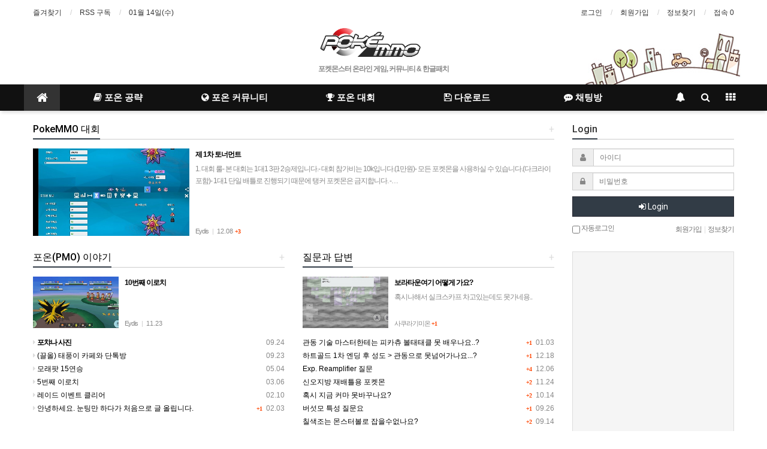

--- FILE ---
content_type: text/html; charset=utf-8
request_url: http://pokemmo.kr/bbs/board.php?bo_table=event
body_size: 1248
content:
<!doctype html>
<html lang="">
<head>
<meta charset="utf-8">
<meta http-equiv="imagetoolbar" content="no">
<meta http-equiv="X-UA-Compatible" content="IE=Edge">
<meta name="title" content="오류안내 페이지 > Pokemmo - 포켓몬스터 온라인 게임" />
<meta name="publisher" content="Pokemmo - 포켓몬스터 온라인 게임" />
<meta name="author" content="Pokemmo - 포켓몬스터 온라인 게임" />
<meta name="robots" content="index,follow" />
<meta name="keywords" content="Pokemmo - 포켓몬스터 온라인 게임" />
<meta name="description" content="오류안내 페이지 > Pokemmo - 포켓몬스터 온라인 게임" />
<meta name="twitter:card" content="summary_large_image" />
<meta property="og:title" content="오류안내 페이지 > Pokemmo - 포켓몬스터 온라인 게임" />
<meta property="og:site_name" content="Pokemmo - 포켓몬스터 온라인 게임" />
<meta property="og:author" content="Pokemmo - 포켓몬스터 온라인 게임" />
<meta property="og:type" content="" />
<meta property="og:description" content="오류안내 페이지 > Pokemmo - 포켓몬스터 온라인 게임" />
<meta property="og:url" content="http://pokemmo.kr/bbs/board.php?bo_table=event" />
<link rel="canonical" href="http://pokemmo.kr/bbs/board.php?bo_table=event" /><title>오류안내 페이지 > Pokemmo - 포켓몬스터 온라인 게임</title>
<link rel="stylesheet" href="http://pokemmo.kr/css/default.css?ver=161101">
<link rel="stylesheet" href="http://pokemmo.kr/css/apms.css?ver=161101">
<link rel="stylesheet" href="http://pokemmo.kr/css/font-awesome/css/font-awesome.min.css?ver=161101">
<!--[if lte IE 8]>
<script src="http://pokemmo.kr/js/html5.js"></script>
<![endif]-->
<script>
// 자바스크립트에서 사용하는 전역변수 선언
var g5_url       = "http://pokemmo.kr";
var g5_bbs_url   = "http://pokemmo.kr/bbs";
var g5_is_member = "";
var g5_is_admin  = "";
var g5_is_mobile = "";
var g5_bo_table  = "";
var g5_sca       = "";
var g5_pim       = "";
var g5_editor    = "";
var g5_responsive    = "1";
var g5_cookie_domain = "";
var g5_purl = "http://pokemmo.kr/bbs/board.php?bo_table=event";
</script>
<script src="http://pokemmo.kr/js/jquery-1.11.3.min.js"></script>
<script src="http://pokemmo.kr/js/jquery-migrate-1.2.1.min.js"></script>
<script src="http://pokemmo.kr/lang/korean/lang.js?ver=161101"></script>
<script src="http://pokemmo.kr/js/common.js?ver=161101"></script>
<script src="http://pokemmo.kr/js/wrest.js?ver=161101"></script>
<script src="http://pokemmo.kr/js/apms.js?ver=161101"></script>
</head>
<body class="responsive is-pc">

<script>
alert("존재하지 않는 게시판입니다.");
//document.location.href = "http://pokemmo.kr";
document.location.replace("http://pokemmo.kr");
</script>

<noscript>
<div id="validation_check">
    <h1>다음 항목에 오류가 있습니다.</h1>
    <p class="cbg">
        존재하지 않는 게시판입니다.    </p>
        <div class="btn_confirm">
        <a href="http://pokemmo.kr">돌아가기</a>
    </div>
    
</div>
</noscript>


<!-- 아미나빌더 1.7.11 / 그누보드 5.2.7 -->
<!-- ie6,7에서 사이드뷰가 게시판 목록에서 아래 사이드뷰에 가려지는 현상 수정 -->
<!--[if lte IE 7]>
<script>
$(function() {
    var $sv_use = $(".sv_use");
    var count = $sv_use.length;

    $sv_use.each(function() {
        $(this).css("z-index", count);
        $(this).css("position", "relative");
        count = count - 1;
    });
});
</script>
<![endif]-->

</body>
</html>


--- FILE ---
content_type: text/html; charset=utf-8
request_url: http://pokemmo.kr/
body_size: 13444
content:
<!doctype html>
<html lang="ko">
<head>
<meta charset="utf-8">
<meta http-equiv="imagetoolbar" content="no">
<meta http-equiv="X-UA-Compatible" content="IE=Edge">
<meta name="title" content="Pokemmo - 포켓몬스터 온라인 게임" />
<meta name="publisher" content="Pokemmo - 포켓몬스터 온라인 게임" />
<meta name="author" content="Pokemmo - 포켓몬스터 온라인 게임" />
<meta name="robots" content="index,follow" />
<meta name="keywords" content="Pokemmo - 포켓몬스터 온라인 게임" />
<meta name="description" content="Pokemmo - 포켓몬스터 온라인 게임" />
<meta name="twitter:card" content="summary_large_image" />
<meta property="og:title" content="Pokemmo - 포켓몬스터 온라인 게임" />
<meta property="og:site_name" content="Pokemmo - 포켓몬스터 온라인 게임" />
<meta property="og:author" content="Pokemmo - 포켓몬스터 온라인 게임" />
<meta property="og:type" content="" />
<meta property="og:description" content="Pokemmo - 포켓몬스터 온라인 게임" />
<meta property="og:url" content="http://pokemmo.kr/" />
<link rel="canonical" href="http://pokemmo.kr/" /><title>Pokemmo - 포켓몬스터 온라인 게임</title>
<link rel="stylesheet" href="http://pokemmo.kr/css/default.css?ver=161101">
<link rel="stylesheet" href="http://pokemmo.kr/css/apms.css?ver=161101">
<link rel="stylesheet" href="http://pokemmo.kr/plugin/apms/owlcarousel/owl.carousel.css?ver=161101">

<link rel="stylesheet" href="http://pokemmo.kr/thema/Basic/assets/bs3/css/bootstrap.min.css" type="text/css" class="thema-mode">
<link rel="stylesheet" href="http://pokemmo.kr/thema/Basic/colorset/Basic/colorset.css" type="text/css" class="thema-colorset">
<link rel="stylesheet" href="http://pokemmo.kr/thema/Basic/widget/basic-post-webzine/widget.css?ver=161101">
<link rel="stylesheet" href="http://pokemmo.kr/thema/Basic/widget/basic-post-mix/widget.css?ver=161101">
<link rel="stylesheet" href="http://pokemmo.kr/thema/Basic/widget/basic-post-gallery/widget.css?ver=161101">
<link rel="stylesheet" href="http://pokemmo.kr/thema/Basic/widget/basic-post-slider/widget.css?ver=161101">
<link rel="stylesheet" href="http://pokemmo.kr/thema/Basic/widget/basic-outlogin/widget.css?ver=161101">
<link rel="stylesheet" href="http://pokemmo.kr/thema/Basic/widget/basic-member/widget.css?ver=161101">
<link rel="stylesheet" href="http://pokemmo.kr/thema/Basic/widget/basic-sidebar/widget.css?ver=161101">
<link rel="stylesheet" href="http://pokemmo.kr/css/font-awesome/css/font-awesome.min.css?ver=161101">
<!--[if lte IE 8]>
<script src="http://pokemmo.kr/js/html5.js"></script>
<![endif]-->
<script>
// 자바스크립트에서 사용하는 전역변수 선언
var g5_url       = "http://pokemmo.kr";
var g5_bbs_url   = "http://pokemmo.kr/bbs";
var g5_is_member = "";
var g5_is_admin  = "";
var g5_is_mobile = "";
var g5_bo_table  = "";
var g5_sca       = "";
var g5_pim       = "";
var g5_editor    = "";
var g5_responsive    = "1";
var g5_cookie_domain = "";
var g5_purl = "http://pokemmo.kr/";
</script>
<script src="http://pokemmo.kr/js/jquery-1.11.3.min.js"></script>
<script src="http://pokemmo.kr/js/jquery-migrate-1.2.1.min.js"></script>
<script src="http://pokemmo.kr/lang/korean/lang.js?ver=161101"></script>
<script src="http://pokemmo.kr/js/common.js?ver=161101"></script>
<script src="http://pokemmo.kr/js/wrest.js?ver=161101"></script>
<script src="http://pokemmo.kr/js/apms.js?ver=161101"></script>
<script src="http://pokemmo.kr/plugin/apms/js/jquery.mobile.swipe.min.js"></script>
<script src="http://pokemmo.kr/plugin/apms/owlcarousel/owl.carousel.min.js"></script>
</head>
<body class="responsive is-pc">

<!-- 팝업레이어 시작 { -->
<div id="hd_pop">
    <h2>팝업레이어 알림</h2>

<span class="sound_only">팝업레이어 알림이 없습니다.</span></div>

<script>
$(function() {
    $(".hd_pops_reject").click(function() {
        var id = $(this).attr('class').split(' ');
        var ck_name = id[1];
        var exp_time = parseInt(id[2]);
        $("#"+id[1]).css("display", "none");
        set_cookie(ck_name, 1, exp_time, g5_cookie_domain);
    });
    $('.hd_pops_close').click(function() {
        var idb = $(this).attr('class').split(' ');
        $('#'+idb[1]).css('display','none');
    });
    $("#hd").css("z-index", 1000);
});
</script>
<!-- } 팝업레이어 끝 --><style>
		.at-container {max-width:1200px;}
	.no-responsive .wrapper, .no-responsive .at-container-wide { min-width:1200px; }
	.no-responsive .boxed.wrapper, .no-responsive .at-container { width:1200px; }
	.at-menu .nav-height { height:44px; line-height:44px !important; }
	.pc-menu, .pc-menu .nav-full-back, .pc-menu .nav-full-height { height:44px; }
	.pc-menu .nav-top.nav-float .menu-a { padding:0px 25px; }
	.pc-menu .nav-top.nav-float .sub-1div::before { left: 25px; }
	.pc-menu .subm-w { width:170px; }
	@media all and (min-width:1200px) {
		.responsive .boxed.wrapper { max-width:1200px; }
	}
</style>

<div id="thema_wrapper" class="wrapper  ko">

	<!-- LNB -->
	<aside class="at-lnb">
		<div class="at-container">
			<!-- LNB Left -->
			<div class="pull-left">
				<ul>
					<li><a href="javascript:;" id="favorite">즐겨찾기</a></li>
					<li><a href="http://pokemmo.kr/rss/rss.php" target="_blank">RSS 구독</a></li>
						
					<li><a>01월 14일(수)</a></li>
				</ul>
			</div>
			<!-- LNB Right -->
			<div class="pull-right">
				<ul>
											<li><a href="http://pokemmo.kr/bbs/login.php?url=%2F" onclick="sidebar_open('sidebar-user'); return false;">로그인</a></li>
						<li><a href="http://pokemmo.kr/bbs/register.php">회원가입</a></li>
						<li><a href="http://pokemmo.kr/bbs/password_lost.php" class="win_password_lost">정보찾기	</a></li>
															<li><a href="http://pokemmo.kr/bbs/current_connect.php">접속 0</a></li>
									</ul>
			</div>
			<div class="clearfix"></div>
		</div>
	</aside>

	<!-- PC Header -->
	<header class="pc-header">
		<div class="at-container">
			<!-- PC Logo -->
			<div class="header-logo">
				<a href="http://pokemmo.kr">
					<img src="http://pokemmo.kr/thema/Basic/colorset/Basic/pokemmo_logo.png">
				</a>
				<span class="header-desc">
					<b>포켓몬스터 온라인 게임, 커뮤니티 & 한글패치</b>
				</span>
			</div>
		</div>
	</header>

	<!-- Mobile Header -->
	<header class="m-header">
		<div class="at-container">
			<div class="header-wrap">
				<div class="header-icon">
					<a href="javascript:;" onclick="sidebar_open('sidebar-user');">
						<i class="fa fa-user"></i>
					</a>
				</div>
				<div class="header-logo en">
					<!-- Mobile Logo -->
					<a href="http://pokemmo.kr">
						<b>PokeMMO</b>
					</a>
				</div>
				<div class="header-icon">
					<a href="javascript:;" onclick="sidebar_open('sidebar-search');">
						<i class="fa fa-search"></i>
					</a>
				</div>
			</div>
			<div class="clearfix"></div>
		</div>
	</header>

	<!-- Menu -->
	<nav class="at-menu">
		<!-- PC Menu -->
		<div class="pc-menu">
			<!-- Menu Button & Right Icon Menu -->
			<div class="at-container">
				<div class="nav-right nav-rw nav-height">
					<ul>
												<li>
							<a href="javascript:;" onclick="sidebar_open('sidebar-response');" data-original-title="<nobr>알림</nobr>" data-toggle="tooltip" data-placement="top" data-html="true">
								<i class="fa fa-bell"></i>
								<span class="label bg-orangered en" style="display:none;">
									<span class="msgCount">0</span>
								</span>
							</a>
						</li>
						<li>
							<a href="javascript:;" onclick="sidebar_open('sidebar-search');" data-original-title="<nobr>검색</nobr>" data-toggle="tooltip" data-placement="top" data-html="true">
								<i class="fa fa-search"></i>
							</a>
						</li>
						<li class="menu-all-icon" data-original-title="<nobr>전체메뉴</nobr>" data-toggle="tooltip" data-placement="top" data-html="true">
							<a href="javascript:;" data-toggle="collapse" data-target="#menu-all">
								<i class="fa fa-th"></i>
							</a>
						</li>
					</ul>
					<div class="clearfix"></div>
				</div>
			</div>
			

	<div class="nav-visible">
		<div class="at-container">
			<div class="nav-top nav-both nav-slide">
				<ul class="menu-ul">
				<li class="menu-li nav-home on">
					<a class="menu-a nav-height" href="http://pokemmo.kr">
						<i class="fa fa-home"></i>
					</a>
				</li>
									<li class="menu-li off">
						<a class="menu-a nav-height" href="http://pokemmo.kr/bbs/board.php?bo_table=guide">
							<i class='fa fa-book'></i> 포온 공략													</a>
													<div class="sub-slide sub-1div">
								<ul class="sub-1dul">
								
									
									<li class="sub-1dli off">
										<a href="http://pokemmo.kr/bbs/board.php?bo_table=guide" class="sub-1da sub-icon">
											포온 공략																					</a>
																					<div class="sub-slide sub-2div">
												<ul class="sub-2dul subm-w pull-left">					
																									
													
													<li class="sub-2dli off">
														<a href="http://pokemmo.kr/bbs/board.php?bo_table=guide&sca=%EA%B4%80%EB%8F%99" class="sub-2da">
															관동																													</a>
													</li>
																									
													
													<li class="sub-2dli off">
														<a href="http://pokemmo.kr/bbs/board.php?bo_table=guide&sca=%ED%98%B8%EC%97%B0" class="sub-2da">
															호연																													</a>
													</li>
																								</ul>
																								<div class="clearfix"></div>
											</div>
																			</li>
								
									
									<li class="sub-1dli off">
										<a href="http://pokemmo.kr/bbs/board.php?bo_table=knowledge" class="sub-1da">
											포켓몬 지식																					</a>
																			</li>
																</ul>
							</div>
											</li>
									<li class="menu-li off">
						<a class="menu-a nav-height" href="http://pokemmo.kr/bbs/board.php?bo_table=forum">
							<i class='fa fa-globe'></i> 포온 커뮤니티													</a>
													<div class="sub-slide sub-1div">
								<ul class="sub-1dul">
								
									
									<li class="sub-1dli off">
										<a href="http://pokemmo.kr/bbs/board.php?bo_table=forum" class="sub-1da">
											포온 이야기방																					</a>
																			</li>
								
									
									<li class="sub-1dli off">
										<a href="http://pokemmo.kr/bbs/board.php?bo_table=qna" class="sub-1da">
											질문과 답변																					</a>
																			</li>
								
									
									<li class="sub-1dli off">
										<a href="http://pokemmo.kr/bbs/board.php?bo_table=tips" class="sub-1da">
											유용한 팁																					</a>
																			</li>
								
									
									<li class="sub-1dli off">
										<a href="http://pokemmo.kr/bbs/board.php?bo_table=mode" class="sub-1da">
											포온 모드																					</a>
																			</li>
								
									
									<li class="sub-1dli off">
										<a href="http://pokemmo.kr/bbs/board.php?bo_table=lecture" class="sub-1da">
											포켓몬 강의																					</a>
																			</li>
																</ul>
							</div>
											</li>
									<li class="menu-li off">
						<a class="menu-a nav-height" href="http://pokemmo.kr/bbs/board.php?bo_table=battle">
							<i class='fa fa-trophy'></i> 포온 대회													</a>
													<div class="sub-slide sub-1div">
								<ul class="sub-1dul">
								
									
									<li class="sub-1dli off">
										<a href="http://pokemmo.kr/bbs/board.php?bo_table=battle" class="sub-1da">
											포온 대회																					</a>
																			</li>
																</ul>
							</div>
											</li>
									<li class="menu-li off">
						<a class="menu-a nav-height" href="http://pokemmo.kr/bbs/board.php?bo_table=data&wr_id=3">
							<i class='fa fa-save'></i> 다운로드													</a>
													<div class="sub-slide sub-1div">
								<ul class="sub-1dul">
								
									
									<li class="sub-1dli off">
										<a href="http://pokemmo.kr/bbs/board.php?bo_table=data&wr_id=3" class="sub-1da">
											포온 자료실																					</a>
																			</li>
																</ul>
							</div>
											</li>
									<li class="menu-li off">
						<a class="menu-a nav-height" href="http://pokemmo.kr/uchat2.php" target="_blank">
							<i class='fa fa-commenting'></i> 채팅방													</a>
											</li>
								<!-- 우측공간 확보용 -->
				<li class="menu-li nav-rw"><a>&nbsp;</a></li>
				</ul>
			</div><!-- .nav-top -->
		</div>	<!-- .nav-container -->
	</div><!-- .nav-visible -->

			<div class="clearfix"></div>
			<div class="nav-back"></div>
		</div><!-- .pc-menu -->

		<!-- PC All Menu -->
		<div class="pc-menu-all">
			<div id="menu-all" class="collapse">
				<div class="at-container table-responsive">
					<table class="table">
					<tr>
											<td class="off">
							<a class="menu-a" href="http://pokemmo.kr/bbs/board.php?bo_table=guide">
								<i class='fa fa-book'></i> 포온 공략															</a>
															<div class="sub-1div">
									<ul class="sub-1dul">
									
										
										<li class="sub-1dli off">
											<a href="http://pokemmo.kr/bbs/board.php?bo_table=guide" class="sub-1da sub-icon">
												포온 공략																							</a>
										</li>
									
										
										<li class="sub-1dli off">
											<a href="http://pokemmo.kr/bbs/board.php?bo_table=knowledge" class="sub-1da">
												포켓몬 지식																							</a>
										</li>
																		</ul>
								</div>
													</td>
											<td class="off">
							<a class="menu-a" href="http://pokemmo.kr/bbs/board.php?bo_table=forum">
								<i class='fa fa-globe'></i> 포온 커뮤니티															</a>
															<div class="sub-1div">
									<ul class="sub-1dul">
									
										
										<li class="sub-1dli off">
											<a href="http://pokemmo.kr/bbs/board.php?bo_table=forum" class="sub-1da">
												포온 이야기방																							</a>
										</li>
									
										
										<li class="sub-1dli off">
											<a href="http://pokemmo.kr/bbs/board.php?bo_table=qna" class="sub-1da">
												질문과 답변																							</a>
										</li>
									
										
										<li class="sub-1dli off">
											<a href="http://pokemmo.kr/bbs/board.php?bo_table=tips" class="sub-1da">
												유용한 팁																							</a>
										</li>
									
										
										<li class="sub-1dli off">
											<a href="http://pokemmo.kr/bbs/board.php?bo_table=mode" class="sub-1da">
												포온 모드																							</a>
										</li>
									
										
										<li class="sub-1dli off">
											<a href="http://pokemmo.kr/bbs/board.php?bo_table=lecture" class="sub-1da">
												포켓몬 강의																							</a>
										</li>
																		</ul>
								</div>
													</td>
											<td class="off">
							<a class="menu-a" href="http://pokemmo.kr/bbs/board.php?bo_table=battle">
								<i class='fa fa-trophy'></i> 포온 대회															</a>
															<div class="sub-1div">
									<ul class="sub-1dul">
									
										
										<li class="sub-1dli off">
											<a href="http://pokemmo.kr/bbs/board.php?bo_table=battle" class="sub-1da">
												포온 대회																							</a>
										</li>
																		</ul>
								</div>
													</td>
											<td class="off">
							<a class="menu-a" href="http://pokemmo.kr/bbs/board.php?bo_table=data&wr_id=3">
								<i class='fa fa-save'></i> 다운로드															</a>
															<div class="sub-1div">
									<ul class="sub-1dul">
									
										
										<li class="sub-1dli off">
											<a href="http://pokemmo.kr/bbs/board.php?bo_table=data&wr_id=3" class="sub-1da">
												포온 자료실																							</a>
										</li>
																		</ul>
								</div>
													</td>
											<td class="off">
							<a class="menu-a" href="http://pokemmo.kr/uchat2.php" target="_blank">
								<i class='fa fa-commenting'></i> 채팅방															</a>
													</td>
										</tr>
					</table>
					<div class="menu-all-btn">
						<div class="btn-group">
							<a class="btn btn-lightgray" href="http://pokemmo.kr"><i class="fa fa-home"></i></a>
							<a href="javascript:;" class="btn btn-lightgray" data-toggle="collapse" data-target="#menu-all"><i class="fa fa-times"></i></a>
						</div>
					</div>
				</div>
			</div>
		</div><!-- .pc-menu-all -->

		<!-- Mobile Menu -->
		<div class="m-menu">
			<div class="m-wrap">
	<div class="at-container">
		<div class="m-table en">
			<div class="m-icon">
				<a href="javascript:;" onclick="sidebar_open('sidebar-menu');"><i class="fa fa-bars"></i></a>
			</div>
						<div class="m-list">
				<div class="m-nav" id="mobile_nav">
					<ul class="clearfix">
					<li>
						<a href="http://pokemmo.kr">메인</a>
					</li>
											<li>
							<a href="http://pokemmo.kr/bbs/board.php?bo_table=guide">
								포온 공략															</a>
						</li>
											<li>
							<a href="http://pokemmo.kr/bbs/board.php?bo_table=forum">
								포온 커뮤니티															</a>
						</li>
											<li>
							<a href="http://pokemmo.kr/bbs/board.php?bo_table=battle">
								포온 대회															</a>
						</li>
											<li>
							<a href="http://pokemmo.kr/bbs/board.php?bo_table=data&wr_id=3">
								다운로드															</a>
						</li>
											<li>
							<a href="http://pokemmo.kr/uchat2.php" target="_blank">
								채팅방															</a>
						</li>
										</ul>
				</div>
			</div>
						<div class="m-icon">
				<a href="javascript:;" onclick="sidebar_open('sidebar-response');">
					<i class="fa fa-bell"></i>
					<span class="label bg-orangered en" style="display:none;">
						<span class="msgCount">0</span>
					</span>
				</a>
			</div>
		</div>
	</div>
</div>

<div class="clearfix"></div>

		</div><!-- .m-menu -->
	</nav><!-- .at-menu -->

	<div class="clearfix"></div>
	
	
	<div class="at-body">
		<style>
	.widget-index .at-main,
	.widget-index .at-side { padding-bottom:0px; }
	.widget-index .div-title-underbar { margin-bottom:15px; }
	.widget-index .div-title-underbar span { padding-bottom:4px; }
	.widget-index .div-title-underbar span b { font-weight:500; }
	.widget-index .widget-img img { display:block; max-width:100%; /* 배너 이미지 */ }
	.widget-box { margin-bottom:25px; }
</style>

<div class="at-container widget-index">

	<!--div class="h20"></div-->

	<!--?php echo apms_widget('basic-title', $wid.'-wt1', 'height=260px', 'auto=0'); //타이틀 ?-->

	<div class="row at-row">
		<!-- 메인 영역 -->
		<div class="col-md-9 at-col at-main">
			
			<!-- 웹진 시작 -->
			<div class="div-title-underbar">
				<a href="http://pokemmo.kr/bbs/board.php?bo_table=battle">
					<span class="pull-right lightgray font-16 en">+</span>
					<span class="div-title-underbar-bold border-navy font-16 en">
						<b>PokeMMO 대회</b>
					</span>
				</a>
			</div>
			<div class="widget-box">
				<style>
	#mvnzfakrhpjtyswqxuogldceib { margin-right:-15px; margin-bottom:-15px; }
	#mvnzfakrhpjtyswqxuogldceib .post-row { width:100%; }
	#mvnzfakrhpjtyswqxuogldceib .post-list { margin-right:15px; margin-bottom:15px; }
	#mvnzfakrhpjtyswqxuogldceib .post-image { width:261px; height:146px; }
	#mvnzfakrhpjtyswqxuogldceib .post-subject { height:124px; }
	#mvnzfakrhpjtyswqxuogldceib .img-wrap { padding-bottom:56%; }
		@media (max-width:1199px) { 
		.responsive #mvnzfakrhpjtyswqxuogldceib { margin-right:-15px; margin-bottom:-15px; }
		.responsive #mvnzfakrhpjtyswqxuogldceib .post-row { width:50%; } 
		.responsive #mvnzfakrhpjtyswqxuogldceib .post-list { margin-right:15px; margin-bottom:15px; }
	}
	@media (max-width:991px) { 
		.responsive #mvnzfakrhpjtyswqxuogldceib { margin-right:-15px; margin-bottom:-15px; }
		.responsive #mvnzfakrhpjtyswqxuogldceib .post-row { width:50%; } 
		.responsive #mvnzfakrhpjtyswqxuogldceib .post-list { margin-right:15px; margin-bottom:15px; }
	}
	@media (max-width:767px) { 
		.responsive #mvnzfakrhpjtyswqxuogldceib { margin-right:-15px; margin-bottom:-15px; }
		.responsive #mvnzfakrhpjtyswqxuogldceib .post-row { width:50%; } 
		.responsive #mvnzfakrhpjtyswqxuogldceib .post-list { margin-right:15px; margin-bottom:15px; }
	}
	@media (max-width:480px) { 
		.responsive #mvnzfakrhpjtyswqxuogldceib { margin-right:-15px; margin-bottom:-15px; }
		.responsive #mvnzfakrhpjtyswqxuogldceib .post-row { width:100%; } 
		.responsive #mvnzfakrhpjtyswqxuogldceib .post-list { margin-right:15px; margin-bottom:15px; }
	}
	</style>
<div id="mvnzfakrhpjtyswqxuogldceib" class="basic-post-webzine">
		<div class="post-row">
		<div class="media post-list">
							<div class="pull-left post-image">
					<a href="http://pokemmo.kr/bbs/board.php?bo_table=battle&amp;wr_id=1144" class="ellipsis">
						<div class="img-wrap">
														<div class="img-item">
								<img src="http://pokemmo.kr/data/editor/2412//thumb-33543792_gLA4hmNo_0d7d55bcd3c15d8fe1439cf95be9bdee77d0e5f2_500x280.jpg" alt="">
							</div>
						</div>
					</a>
				</div>
						<div class="media-body">
				<div class="post-content">
					<div class="post-subject">
						<a href="http://pokemmo.kr/bbs/board.php?bo_table=battle&amp;wr_id=1144">
														<b>제 1차 토너먼트</b>															<div class="post-text">
									1. 대회 룰- 본 대회는 1대1 3판 2승제입니다.- 대회 참가비는 10k입니다.(1만원)- 모든 포켓몬을 사용하실 수 있습니다.(다크라이 포함)- 1대1 단일 배틀로 진행되기 때문에 탱커 포켓몬은 금지합니다. -…								</div>
													</a>
					</div>
					<div class="post-text post-ko txt-short ellipsis">
						Eydis																			<span class="post-sp">|</span>
							<span class="txt-normal">
								12.08							</span>
																			<span class="count orangered">+3</span>
											</div>
				</div>
			</div>
		</div>
	</div>
	<div class="clearfix"></div>
</div>
			</div>
			<!-- 웹진 끝 -->		

			<div class="row">
				<div class="col-sm-6">
					<!-- 가이드 시작 -->
					<div class="div-title-underbar">
						<a href="http://pokemmo.kr/bbs/board.php?bo_table=forum">
							<span class="pull-right lightgray font-16 en">+</span>
							<span class="div-title-underbar-bold border-navy font-16 en">
								<b>포온(PMO) 이야기</b>
							</span>
						</a>
					</div>
					<div class="widget-box">
						<style>
	#azmenukxfdqsctlgwvrhopyjbi .post-image { width:143px; height:86px; }
	#azmenukxfdqsctlgwvrhopyjbi .post-subject { height:64px; }
	#azmenukxfdqsctlgwvrhopyjbi .img-wrap { padding-bottom:60%; }
</style>
<div id="azmenukxfdqsctlgwvrhopyjbi" class="basic-post-mix">
	<div class="post-wrap">
			<div class="media">
							<div class="pull-left post-image">
					<a href="http://pokemmo.kr/bbs/board.php?bo_table=forum&amp;wr_id=14271" class="ellipsis">
						<div class="img-wrap">
														<div class="img-item">
								<img src="http://pokemmo.kr/data/editor/2511//thumb-33543792_0HSb7UGE_9e04f8eaadfc79cff4a91eb11ed8e430dd7d8c18_500x300.jpg" alt="">
							</div>
						</div>
					</a>
				</div>
						<div class="media-body">
				<div class="post-content">
					<div class="post-subject">
						<a href="http://pokemmo.kr/bbs/board.php?bo_table=forum&amp;wr_id=14271">
														<b>10번째 이로치</b>															<div class="post-text">
																	</div>
													</a>
					</div>
					<div class="post-text post-ko txt-short ellipsis">
						Eydis																			<span class="post-sp">|</span>
							<span class="txt-normal">
								11.23							</span>
																	</div>
				</div>
			</div>
		</div>
		<div class="clearfix"></div>
</div>
<ul class="post-list">
	<li class="ellipsis">
		<a href="http://pokemmo.kr/bbs/board.php?bo_table=forum&amp;wr_id=14236">
			 
				<span class="pull-right gray font-12">
																&nbsp;09.24									</span>
						<span class="lightgray"><i class='fa fa-caret-right'></i></span>			<b>포챠나 사진</b>		</a> 
	</li>
	<li class="ellipsis">
		<a href="http://pokemmo.kr/bbs/board.php?bo_table=forum&amp;wr_id=14234">
			 
				<span class="pull-right gray font-12">
																&nbsp;09.23									</span>
						<span class="lightgray"><i class='fa fa-caret-right'></i></span>			(끌올) 태풍이 카페와 단톡방		</a> 
	</li>
	<li class="ellipsis">
		<a href="http://pokemmo.kr/bbs/board.php?bo_table=forum&amp;wr_id=14073">
			 
				<span class="pull-right gray font-12">
																&nbsp;05.04									</span>
						<span class="lightgray"><i class='fa fa-caret-right'></i></span>			모래팟 15연승		</a> 
	</li>
	<li class="ellipsis">
		<a href="http://pokemmo.kr/bbs/board.php?bo_table=forum&amp;wr_id=14059">
			 
				<span class="pull-right gray font-12">
																&nbsp;03.06									</span>
						<span class="lightgray"><i class='fa fa-caret-right'></i></span>			5번째 이로치		</a> 
	</li>
	<li class="ellipsis">
		<a href="http://pokemmo.kr/bbs/board.php?bo_table=forum&amp;wr_id=14058">
			 
				<span class="pull-right gray font-12">
																&nbsp;02.10									</span>
						<span class="lightgray"><i class='fa fa-caret-right'></i></span>			레이드 이벤트 클리어		</a> 
	</li>
	<li class="ellipsis">
		<a href="http://pokemmo.kr/bbs/board.php?bo_table=forum&amp;wr_id=14056">
			 
				<span class="pull-right gray font-12">
											<span class="count orangered">+1</span>
																&nbsp;02.03									</span>
						<span class="lightgray"><i class='fa fa-caret-right'></i></span>			안녕하세요. 눈팅만 하다가 처음으로 글 올립니다.		</a> 
	</li>
</ul>
</div>
					</div>
					<!-- 가이드 끝 -->
				</div>
				<div class="col-sm-6">
					<!-- 팁 시작 -->
					<div class="div-title-underbar">
						<a href="http://pokemmo.kr/bbs/board.php?bo_table=qna">
							<span class="pull-right lightgray font-16 en">+</span>
							<span class="div-title-underbar-bold border-navy font-16 en">
								<b>질문과 답변</b>
							</span>
						</a>
					</div>
					<div class="widget-box">
						<style>
	#ershjtovufgqmlinpk .post-image { width:143px; height:86px; }
	#ershjtovufgqmlinpk .post-subject { height:64px; }
	#ershjtovufgqmlinpk .img-wrap { padding-bottom:60%; }
</style>
<div id="ershjtovufgqmlinpk" class="basic-post-mix">
	<div class="post-wrap">
			<div class="media">
							<div class="pull-left post-image">
					<a href="http://pokemmo.kr/bbs/board.php?bo_table=qna&amp;wr_id=10927" class="ellipsis">
						<div class="img-wrap">
														<div class="img-item">
								<img src="http://pokemmo.kr/data/editor/2505//thumb-2106118291_XZsQ4Vof_ba9110977787ee994964ebe59b5dbe0ddeae6f92_500x300.jpg" alt="">
							</div>
						</div>
					</a>
				</div>
						<div class="media-body">
				<div class="post-content">
					<div class="post-subject">
						<a href="http://pokemmo.kr/bbs/board.php?bo_table=qna&amp;wr_id=10927">
														<b>보라타운여기 어떻게 가요?</b>															<div class="post-text">
									혹시나해서 실크스카프 차고있는데도 못가네용..								</div>
													</a>
					</div>
					<div class="post-text post-ko txt-short ellipsis">
						사쿠라기미온																									<span class="count orangered">+1</span>
											</div>
				</div>
			</div>
		</div>
		<div class="clearfix"></div>
</div>
<ul class="post-list">
	<li class="ellipsis">
		<a href="http://pokemmo.kr/bbs/board.php?bo_table=qna&amp;wr_id=14723">
			 
				<span class="pull-right gray font-12">
											<span class="count orangered">+1</span>
																&nbsp;01.03									</span>
									관동 기술 마스터한테는 피카츄 볼태태클 못 배우나요..?		</a> 
	</li>
	<li class="ellipsis">
		<a href="http://pokemmo.kr/bbs/board.php?bo_table=qna&amp;wr_id=14682">
			 
				<span class="pull-right gray font-12">
											<span class="count orangered">+1</span>
																&nbsp;12.18									</span>
									하트골드 1차 엔딩 후 성도 &gt; 관동으로 못넘어가나요...?		</a> 
	</li>
	<li class="ellipsis">
		<a href="http://pokemmo.kr/bbs/board.php?bo_table=qna&amp;wr_id=14677">
			 
				<span class="pull-right gray font-12">
											<span class="count orangered">+4</span>
																&nbsp;12.06									</span>
									Exp. Reamplifier 질문		</a> 
	</li>
	<li class="ellipsis">
		<a href="http://pokemmo.kr/bbs/board.php?bo_table=qna&amp;wr_id=14662">
			 
				<span class="pull-right gray font-12">
											<span class="count orangered">+2</span>
																&nbsp;11.24									</span>
									신오지방 재배틀용  포켓몬		</a> 
	</li>
	<li class="ellipsis">
		<a href="http://pokemmo.kr/bbs/board.php?bo_table=qna&amp;wr_id=14513">
			 
				<span class="pull-right gray font-12">
											<span class="count orangered">+2</span>
																&nbsp;10.14									</span>
									혹시 지금 커마 못바꾸나요?		</a> 
	</li>
	<li class="ellipsis">
		<a href="http://pokemmo.kr/bbs/board.php?bo_table=qna&amp;wr_id=14511">
			 
				<span class="pull-right gray font-12">
											<span class="count orangered">+1</span>
																&nbsp;09.26									</span>
									버섯모 특성 질문요		</a> 
	</li>
	<li class="ellipsis">
		<a href="http://pokemmo.kr/bbs/board.php?bo_table=qna&amp;wr_id=14459">
			 
				<span class="pull-right gray font-12">
											<span class="count orangered">+2</span>
																&nbsp;09.14									</span>
									칠색조는 몬스터볼로 잡을수없나요?		</a> 
	</li>
</ul>
</div>
					</div>
					<!-- 팁 끝 -->
				</div>
			</div>			
			
			<div class="row">
				<div class="col-sm-6">
					<!-- 가이드 시작 -->
					<div class="div-title-underbar">
						<a href="http://pokemmo.kr/bbs/board.php?bo_table=tips">
							<span class="pull-right lightgray font-16 en">+</span>
							<span class="div-title-underbar-bold border-navy font-16 en">
								<b>포온(PMO) 팁&정보</b>
							</span>
						</a>
					</div>
					<div class="widget-box">
						<style>
	#jtpkmurnhilofvgqs .post-image { width:143px; height:86px; }
	#jtpkmurnhilofvgqs .post-subject { height:64px; }
	#jtpkmurnhilofvgqs .img-wrap { padding-bottom:60%; }
</style>
<div id="jtpkmurnhilofvgqs" class="basic-post-mix">
	<div class="post-wrap">
			<div class="media">
							<div class="pull-left post-image">
					<a href="http://pokemmo.kr/bbs/board.php?bo_table=tips&amp;wr_id=2561" class="ellipsis">
						<div class="img-wrap">
														<div class="img-item">
								<img src="http://pokemmo.kr/data/editor/2512//thumb-974991777_nLeOwMSK_9f5739b22b768180cb27568f1ef3653c43378842_500x300.jpg" alt="">
							</div>
						</div>
					</a>
				</div>
						<div class="media-body">
				<div class="post-content">
					<div class="post-subject">
						<a href="http://pokemmo.kr/bbs/board.php?bo_table=tips&amp;wr_id=2561">
														<b>레이드 대비 준비작업 팁</b>															<div class="post-text">
									다음주면 크리스마스 이벤트도 시작되는데요,매번 있을 보스레이드 이벤트에 참여하기위해 어떤 준비를 해야할 지 정리해보았습니다.레이드 이벤트의 자세한 정보는 다른 게시물에 정리할게요.레이드이벤트가 재미도 있고, 여기에서…								</div>
													</a>
					</div>
					<div class="post-text post-ko txt-short ellipsis">
						izmin																			<span class="post-sp">|</span>
							<span class="txt-normal">
								12.20							</span>
																	</div>
				</div>
			</div>
		</div>
		<div class="clearfix"></div>
</div>
<ul class="post-list">
	<li class="ellipsis">
		<a href="http://pokemmo.kr/bbs/board.php?bo_table=tips&amp;wr_id=2562">
			 
				<span class="pull-right gray font-12">
																&nbsp;12.25									</span>
						<span class="lightgray"><i class='fa fa-caret-right'></i></span>			<b>2025 크리스마스 이벤트 요약</b>		</a> 
	</li>
	<li class="ellipsis">
		<a href="http://pokemmo.kr/bbs/board.php?bo_table=tips&amp;wr_id=2560">
			 
				<span class="pull-right gray font-12">
																&nbsp;12.19									</span>
						<span class="lightgray"><i class='fa fa-caret-right'></i></span>			초보자를 위한 열매 농사 팁		</a> 
	</li>
	<li class="ellipsis">
		<a href="http://pokemmo.kr/bbs/board.php?bo_table=tips&amp;wr_id=2558">
			 
				<span class="pull-right gray font-12">
											<span class="count orangered">+1</span>
																&nbsp;11.30									</span>
						<span class="lightgray"><i class='fa fa-caret-right'></i></span>			크레세리아 레이드 파티 가이드		</a> 
	</li>
	<li class="ellipsis">
		<a href="http://pokemmo.kr/bbs/board.php?bo_table=tips&amp;wr_id=2556">
			 
				<span class="pull-right gray font-12">
											<span class="count orangered">+1</span>
																&nbsp;11.29									</span>
						<span class="lightgray"><i class='fa fa-caret-right'></i></span>			초보자를 위한 히드런 레이드 팁		</a> 
	</li>
	<li class="ellipsis">
		<a href="http://pokemmo.kr/bbs/board.php?bo_table=tips&amp;wr_id=2555">
			 
				<span class="pull-right gray font-12">
																&nbsp;11.29									</span>
						<span class="lightgray"><i class='fa fa-caret-right'></i></span>			초보자를 위한 칠색조 재배틀 팁		</a> 
	</li>
	<li class="ellipsis">
		<a href="http://pokemmo.kr/bbs/board.php?bo_table=tips&amp;wr_id=2554">
			 
				<span class="pull-right gray font-12">
																&nbsp;11.29									</span>
						<span class="lightgray"><i class='fa fa-caret-right'></i></span>			초보자를 위한 배회 전설 포켓몬 관련 팁		</a> 
	</li>
</ul>
</div>
					</div>
					<!-- 가이드 끝 -->
				</div>
				<div class="col-sm-6">
					<!-- 팁 시작 -->
					<div class="div-title-underbar">
						<a href="http://pokemmo.kr/bbs/board.php?bo_table=lecture">
							<span class="pull-right lightgray font-16 en">+</span>
							<span class="div-title-underbar-bold border-navy font-16 en">
								<b>포켓몬 강의</b>
							</span>
						</a>
					</div>
					<div class="widget-box">
						<style>
	#krtjlghsemnqpuvfoi { margin-right:-15px; margin-bottom:-15px; }
	#krtjlghsemnqpuvfoi .post-row { width:33.33%; }
	#krtjlghsemnqpuvfoi .post-list { margin-right:15px; margin-bottom:15px; }
	#krtjlghsemnqpuvfoi .post-subject { height:20px; }
	#krtjlghsemnqpuvfoi .img-wrap { padding-bottom:75%; }
		@media (max-width:1199px) { 
		.responsive #krtjlghsemnqpuvfoi { margin-right:-15px; margin-bottom:-15px; }
		.responsive #krtjlghsemnqpuvfoi .post-row { width:25%; } 
		.responsive #krtjlghsemnqpuvfoi .post-list { margin-right:15px; margin-bottom:15px; }
	}
	@media (max-width:991px) { 
		.responsive #krtjlghsemnqpuvfoi { margin-right:-15px; margin-bottom:-15px; }
		.responsive #krtjlghsemnqpuvfoi .post-row { width:25%; } 
		.responsive #krtjlghsemnqpuvfoi .post-list { margin-right:15px; margin-bottom:15px; }
	}
	@media (max-width:767px) { 
		.responsive #krtjlghsemnqpuvfoi { margin-right:-15px; margin-bottom:-15px; }
		.responsive #krtjlghsemnqpuvfoi .post-row { width:33.33%; } 
		.responsive #krtjlghsemnqpuvfoi .post-list { margin-right:15px; margin-bottom:15px; }
	}
	@media (max-width:480px) { 
		.responsive #krtjlghsemnqpuvfoi { margin-right:-15px; margin-bottom:-15px; }
		.responsive #krtjlghsemnqpuvfoi .post-row { width:50%; } 
		.responsive #krtjlghsemnqpuvfoi .post-list { margin-right:15px; margin-bottom:15px; }
	}
	</style>
<div id="krtjlghsemnqpuvfoi" class="basic-post-gallery">
		<div class="post-row">
		<div class="post-list">
			<div class="post-image">
				<a href="http://pokemmo.kr/bbs/board.php?bo_table=lecture&amp;wr_id=4566" class="ellipsis">
					<div class="img-wrap">
																		<div class="img-item">
							<img src="http://pokemmo.kr/data/file/lecture/thumb-2943950556_o75gLv0G_9ce854b60a9d4399b22616018292d2371a888952_400x300.png" alt="">
						</div>
					</div>
				</a>
				<div class="shadow-line"><img src="http://pokemmo.kr/img/shadow1.png"></div>
			</div>
			<div class="post-content text-center">
				<div class="post-subject">
					<a href="http://pokemmo.kr/bbs/board.php?bo_table=lecture&amp;wr_id=4566">
												<b>피죤투 강의..</b>											</a>
				</div>
				<div class="post-text post-ko txt-short ellipsis text-center no-margin">
					레전드헌터																<span class="post-sp">|</span>
						<span class="txt-normal">
							03.05						</span>
																<span class="count orangered">+1</span>
									</div>
			</div>
		</div>
	</div>
	<div class="post-row">
		<div class="post-list">
			<div class="post-image">
				<a href="http://pokemmo.kr/bbs/board.php?bo_table=lecture&amp;wr_id=4563" class="ellipsis">
					<div class="img-wrap">
																		<div class="img-item">
							<img src="http://pokemmo.kr/data/file/lecture/thumb-2943950556_PIFeczSW_141a025b13770ebf5cdeff7607244ed1c1e60e46_400x300.png" alt="">
						</div>
					</div>
				</a>
				<div class="shadow-line"><img src="http://pokemmo.kr/img/shadow1.png"></div>
			</div>
			<div class="post-content text-center">
				<div class="post-subject">
					<a href="http://pokemmo.kr/bbs/board.php?bo_table=lecture&amp;wr_id=4563">
												<b>썬더볼트 강의</b>											</a>
				</div>
				<div class="post-text post-ko txt-short ellipsis text-center no-margin">
					레전드헌터																<span class="post-sp">|</span>
						<span class="txt-normal">
							09.28						</span>
														</div>
			</div>
		</div>
	</div>
	<div class="post-row">
		<div class="post-list">
			<div class="post-image">
				<a href="http://pokemmo.kr/bbs/board.php?bo_table=lecture&amp;wr_id=4560" class="ellipsis">
					<div class="img-wrap">
																		<div class="img-item">
							<img src="http://pokemmo.kr/data/editor/2404//thumb-974992438_XHQIwcjC_68614cde09044d1dfa22bc49bb653710b7aa276c_400x300.png" alt="">
						</div>
					</div>
				</a>
				<div class="shadow-line"><img src="http://pokemmo.kr/img/shadow1.png"></div>
			</div>
			<div class="post-content text-center">
				<div class="post-subject">
					<a href="http://pokemmo.kr/bbs/board.php?bo_table=lecture&amp;wr_id=4560">
												<b>[NU] 로젤리아 강의</b>											</a>
				</div>
				<div class="post-text post-ko txt-short ellipsis text-center no-margin">
					izmin																<span class="post-sp">|</span>
						<span class="txt-normal">
							04.19						</span>
														</div>
			</div>
		</div>
	</div>
	<div class="post-row">
		<div class="post-list">
			<div class="post-image">
				<a href="http://pokemmo.kr/bbs/board.php?bo_table=lecture&amp;wr_id=4523" class="ellipsis">
					<div class="img-wrap">
																		<div class="img-item">
							<img src="http://pokemmo.kr/data/file/lecture/thumb-2943950556_1sVLrZt3_ef5f4681068b1a8f0197f3f8efa67bde14e00666_400x300.png" alt="">
						</div>
					</div>
				</a>
				<div class="shadow-line"><img src="http://pokemmo.kr/img/shadow1.png"></div>
			</div>
			<div class="post-content text-center">
				<div class="post-subject">
					<a href="http://pokemmo.kr/bbs/board.php?bo_table=lecture&amp;wr_id=4523">
												<b>고지 강의</b>											</a>
				</div>
				<div class="post-text post-ko txt-short ellipsis text-center no-margin">
					레전드헌터																<span class="post-sp">|</span>
						<span class="txt-normal">
							09.02						</span>
																<span class="count orangered">+1</span>
									</div>
			</div>
		</div>
	</div>
	<div class="post-row">
		<div class="post-list">
			<div class="post-image">
				<a href="http://pokemmo.kr/bbs/board.php?bo_table=lecture&amp;wr_id=4415" class="ellipsis">
					<div class="img-wrap">
																		<div class="img-item">
							<img src="http://pokemmo.kr/data/editor/2101//33434501_SHDaQwcI_81ca7e088fb533fa291dd29257018c36a78097a6.png" alt="">
						</div>
					</div>
				</a>
				<div class="shadow-line"><img src="http://pokemmo.kr/img/shadow1.png"></div>
			</div>
			<div class="post-content text-center">
				<div class="post-subject">
					<a href="http://pokemmo.kr/bbs/board.php?bo_table=lecture&amp;wr_id=4415">
												<b>찌르호크 강의</b>											</a>
				</div>
				<div class="post-text post-ko txt-short ellipsis text-center no-margin">
					마지막양파																<span class="post-sp">|</span>
						<span class="txt-normal">
							01.08						</span>
																<span class="count orangered">+2</span>
									</div>
			</div>
		</div>
	</div>
	<div class="post-row">
		<div class="post-list">
			<div class="post-image">
				<a href="http://pokemmo.kr/bbs/board.php?bo_table=lecture&amp;wr_id=3557" class="ellipsis">
					<div class="img-wrap">
																		<div class="img-item">
							<img src="http://pokemmo.kr/data/editor/2004//1925993622_eTLVrqOf_18f080b053ca651f0d00900ce4460fe0c333c5e5.jpg" alt="">
						</div>
					</div>
				</a>
				<div class="shadow-line"><img src="http://pokemmo.kr/img/shadow1.png"></div>
			</div>
			<div class="post-content text-center">
				<div class="post-subject">
					<a href="http://pokemmo.kr/bbs/board.php?bo_table=lecture&amp;wr_id=3557">
												<b>블래키 강의</b>											</a>
				</div>
				<div class="post-text post-ko txt-short ellipsis text-center no-margin">
					이reum																<span class="post-sp">|</span>
						<span class="txt-normal">
							08.31						</span>
																<span class="count orangered">+3</span>
									</div>
			</div>
		</div>
	</div>
	<div class="clearfix"></div>
</div>
					</div>
					<!-- 팁 끝 -->
				</div>
			</div>			
		
			<!-- 배너 시작 -->
			<div class="div-title-underbar">
				<a href="http://pokemmo.kr/bbs/board.php?bo_table=guide">
					<span class="pull-right lightgray font-16 en">+</span>
					<span class="div-title-underbar-bold border-navy font-16 en">
						<b>포온 스토리 공략</b>
					</span>
				</a>
			</div>
			<div class="widget-box">
				<style>
	#nukrliqhtgvfpjmos .owl-container { margin-right:-15px;}
	#nukrliqhtgvfpjmos .owl-next { right:15px; }
	#nukrliqhtgvfpjmos .owl-hide { margin-right:45px; }
	#nukrliqhtgvfpjmos .owl-hide .item { width:25%; } 
	#nukrliqhtgvfpjmos .item-list { margin-right:15px; }
	#nukrliqhtgvfpjmos .post-subject { height:20px; }
	#nukrliqhtgvfpjmos .img-wrap { padding-bottom:58.33%; }
		@media (max-width:1199px) { 
		.responsive #nukrliqhtgvfpjmos .owl-container { margin-right:-15px;}
		.responsive #nukrliqhtgvfpjmos .owl-next { right:15px; }
		.responsive #nukrliqhtgvfpjmos .owl-hide { margin-right:45px; }
		.responsive #nukrliqhtgvfpjmos .owl-hide .item { width:25%; }
		.responsive #nukrliqhtgvfpjmos .item-list { margin-right:15px; }
	}
	@media (max-width:991px) { 
		.responsive #nukrliqhtgvfpjmos .owl-container { margin-right:-15px;}
		.responsive #nukrliqhtgvfpjmos .owl-next { right:15px; }
		.responsive #nukrliqhtgvfpjmos .owl-hide { margin-right:30px; }
		.responsive #nukrliqhtgvfpjmos .owl-hide .item { width:33.33%; } 
		.responsive #nukrliqhtgvfpjmos .item-list { margin-right:15px; }
	}
	@media (max-width:767px) { 
		.responsive #nukrliqhtgvfpjmos .owl-container { margin-right:-15px;}
		.responsive #nukrliqhtgvfpjmos .owl-next { right:15px; }
		.responsive #nukrliqhtgvfpjmos .owl-hide { margin-right:15px; }
		.responsive #nukrliqhtgvfpjmos .owl-hide .item { width:50%; } 
		.responsive #nukrliqhtgvfpjmos .item-list { margin-right:15px; }
	}
	@media (max-width:480px) { 
		.responsive #nukrliqhtgvfpjmos .owl-container { margin-right:-15px;}
		.responsive #nukrliqhtgvfpjmos .owl-next { right:15px; }
		.responsive #nukrliqhtgvfpjmos .owl-hide { margin-right:15px; }
		.responsive #nukrliqhtgvfpjmos .owl-hide .item { width:100%; } 
		.responsive #nukrliqhtgvfpjmos .item-list { margin-right:15px; }
	}
	</style>
<div id="nukrliqhtgvfpjmos" class="basic-post-slider">
		<div class="owl-show">
		<div class="owl-container">
			<div class="owl-carousel">
							<div class="item">
					<div class="item-list">
						<div class="post-image">
							<a href="http://pokemmo.kr/bbs/board.php?bo_table=guide&amp;wr_id=545">
								<div class="img-wrap">
																																				<div class="img-item">
										<img src="http://pokemmo.kr/data/editor/2308//thumb-2040748299_HXdWT1Za_6373d0abf93d4d153dddde1ab5dcd55e046d0bdd_600x350.jpg" alt="">
									</div>
								</div>
							</a>
							<div class="shadow-line"><img src="http://pokemmo.kr/img/shadow1.png"></div>
						</div>
						<div class="post-content text-center">
							<div class="post-subject">
								<a href="http://pokemmo.kr/bbs/board.php?bo_table=guide&amp;wr_id=545">
																		PokeMMO 성도지방(24): 챔피언로드 ~ 성도리그																	</a>
							</div>
							<div class="post-text post-ko txt-short ellipsis text-center no-margin">
								태풍이																															</div>
						</div>
					</div>
				</div>
							<div class="item">
					<div class="item-list">
						<div class="post-image">
							<a href="http://pokemmo.kr/bbs/board.php?bo_table=guide&amp;wr_id=544">
								<div class="img-wrap">
																																				<div class="img-item">
										<img src="http://pokemmo.kr/data/editor/2308//thumb-2040748299_rv6PfmMI_f8935b037d6f822c1db89fb155311e347c2e38e5_600x350.jpg" alt="">
									</div>
								</div>
							</a>
							<div class="shadow-line"><img src="http://pokemmo.kr/img/shadow1.png"></div>
						</div>
						<div class="post-content text-center">
							<div class="post-subject">
								<a href="http://pokemmo.kr/bbs/board.php?bo_table=guide&amp;wr_id=544">
																		PokeMMO 성도지방(23): 방울탑(하) ~ 26번도로																	</a>
							</div>
							<div class="post-text post-ko txt-short ellipsis text-center no-margin">
								태풍이																															</div>
						</div>
					</div>
				</div>
							<div class="item">
					<div class="item-list">
						<div class="post-image">
							<a href="http://pokemmo.kr/bbs/board.php?bo_table=guide&amp;wr_id=543">
								<div class="img-wrap">
																																				<div class="img-item">
										<img src="http://pokemmo.kr/data/editor/2308//thumb-2040748299_L0MNsrI3_3c67f12f2ed36c024b8a027373175ec6646d79e5_600x350.jpg" alt="">
									</div>
								</div>
							</a>
							<div class="shadow-line"><img src="http://pokemmo.kr/img/shadow1.png"></div>
						</div>
						<div class="post-content text-center">
							<div class="post-subject">
								<a href="http://pokemmo.kr/bbs/board.php?bo_table=guide&amp;wr_id=543">
																		PokeMMO 성도지방(22): 검은먹시티 ~ 방울탑(상)																	</a>
							</div>
							<div class="post-text post-ko txt-short ellipsis text-center no-margin">
								태풍이																															</div>
						</div>
					</div>
				</div>
							<div class="item">
					<div class="item-list">
						<div class="post-image">
							<a href="http://pokemmo.kr/bbs/board.php?bo_table=guide&amp;wr_id=542">
								<div class="img-wrap">
																																				<div class="img-item">
										<img src="http://pokemmo.kr/data/editor/2308//thumb-2040748299_srNSHT3c_368ca859cb4ff6b9370f6ba01a7d4b30084d8fda_600x350.jpg" alt="">
									</div>
								</div>
							</a>
							<div class="shadow-line"><img src="http://pokemmo.kr/img/shadow1.png"></div>
						</div>
						<div class="post-content text-center">
							<div class="post-subject">
								<a href="http://pokemmo.kr/bbs/board.php?bo_table=guide&amp;wr_id=542">
																		PokeMMO 성도지방(21): 얼음샛길(하) ~ 용의 굴																	</a>
							</div>
							<div class="post-text post-ko txt-short ellipsis text-center no-margin">
								태풍이																															</div>
						</div>
					</div>
				</div>
						</div>
		</div>
	</div>
	<div class="owl-hide">
		<div class="item">
			<div class="item-list">
				<div class="post-image">
					<div class="img-wrap">
						<div class="img-item">&nbsp;</div>
					</div>
					<div class="shadow-line"><img src="http://pokemmo.kr/img/shadow1.png"></div>
				</div>
				<div class="post-content text-center">
					<div class="post-subject">&nbsp;</div>
					<div class="post-text post-ko txt-short ellipsis no-margin">&nbsp;</div>
				</div>
			</div>
		</div>
	</div>
</div>
<script>
$(document).ready(function(){
	$('#nukrliqhtgvfpjmos .owl-carousel').owlCarousel({
							autoPlay:4000,
							slideSpeed:1000,
						items:4,
		itemsDesktop:[1199,4],
		itemsDesktopSmall:[991,3],
		itemsTablet:[767,2],
		itemsMobile:[480,1],
		pagination:false,
		 
		navigationText:['<i class="fa fa-chevron-left"></i>','<i class="fa fa-chevron-right"></i>'],
		navigation:true,
				loop:true,
		afterInit : function() {
			$('#nukrliqhtgvfpjmos .owl-hide').hide();
		}
	});
});
</script>			</div>
			<!-- 배너 끝 -->	
			
			<!-- 배너 시작 -->
			<div class="div-title-underbar">
				<a href="http://pokemmo.kr/bbs/board.php?bo_table=knowledge">
					<span class="pull-right lightgray font-16 en">+</span>
					<span class="div-title-underbar-bold border-navy font-16 en">
						<b>포켓몬 지식 웹툰</b>
					</span>
				</a>
			</div>
			<div class="widget-box">
				<style>
	#vhfgmynztkqcjouepxsildwr .owl-container { margin-right:-15px;}
	#vhfgmynztkqcjouepxsildwr .owl-next { right:15px; }
	#vhfgmynztkqcjouepxsildwr .owl-hide { margin-right:60px; }
	#vhfgmynztkqcjouepxsildwr .owl-hide .item { width:20%; } 
	#vhfgmynztkqcjouepxsildwr .item-list { margin-right:15px; }
	#vhfgmynztkqcjouepxsildwr .post-subject { height:20px; }
	#vhfgmynztkqcjouepxsildwr .img-wrap { padding-bottom:56.25%; }
		@media (max-width:1199px) { 
		.responsive #vhfgmynztkqcjouepxsildwr .owl-container { margin-right:-15px;}
		.responsive #vhfgmynztkqcjouepxsildwr .owl-next { right:15px; }
		.responsive #vhfgmynztkqcjouepxsildwr .owl-hide { margin-right:45px; }
		.responsive #vhfgmynztkqcjouepxsildwr .owl-hide .item { width:25%; }
		.responsive #vhfgmynztkqcjouepxsildwr .item-list { margin-right:15px; }
	}
	@media (max-width:991px) { 
		.responsive #vhfgmynztkqcjouepxsildwr .owl-container { margin-right:-15px;}
		.responsive #vhfgmynztkqcjouepxsildwr .owl-next { right:15px; }
		.responsive #vhfgmynztkqcjouepxsildwr .owl-hide { margin-right:30px; }
		.responsive #vhfgmynztkqcjouepxsildwr .owl-hide .item { width:33.33%; } 
		.responsive #vhfgmynztkqcjouepxsildwr .item-list { margin-right:15px; }
	}
	@media (max-width:767px) { 
		.responsive #vhfgmynztkqcjouepxsildwr .owl-container { margin-right:-15px;}
		.responsive #vhfgmynztkqcjouepxsildwr .owl-next { right:15px; }
		.responsive #vhfgmynztkqcjouepxsildwr .owl-hide { margin-right:15px; }
		.responsive #vhfgmynztkqcjouepxsildwr .owl-hide .item { width:50%; } 
		.responsive #vhfgmynztkqcjouepxsildwr .item-list { margin-right:15px; }
	}
	@media (max-width:480px) { 
		.responsive #vhfgmynztkqcjouepxsildwr .owl-container { margin-right:-15px;}
		.responsive #vhfgmynztkqcjouepxsildwr .owl-next { right:15px; }
		.responsive #vhfgmynztkqcjouepxsildwr .owl-hide { margin-right:15px; }
		.responsive #vhfgmynztkqcjouepxsildwr .owl-hide .item { width:100%; } 
		.responsive #vhfgmynztkqcjouepxsildwr .item-list { margin-right:15px; }
	}
	</style>
<div id="vhfgmynztkqcjouepxsildwr" class="basic-post-slider">
		<div class="owl-show">
		<div class="owl-container">
			<div class="owl-carousel">
							<div class="item">
					<div class="item-list">
						<div class="post-image">
							<a href="http://pokemmo.kr/bbs/board.php?bo_table=knowledge&amp;wr_id=8">
								<div class="img-wrap">
																																				<div class="img-item">
										<img src="http://pokemmo.kr/data/editor/1508/587c66ad193080ccaeb98b3f70effb59_1440584421_8835.jpg" alt="">
									</div>
								</div>
							</a>
													</div>
						<div class="post-content text-center">
							<div class="post-subject">
								<a href="http://pokemmo.kr/bbs/board.php?bo_table=knowledge&amp;wr_id=8">
																		<b>당신도 포켓몬 헤비유저가 될 수 있다! (07화) - 종합</b>																	</a>
							</div>
							<div class="post-text post-ko txt-short ellipsis text-center no-margin">
								NARIKRI																																	<span class="count orangered">+15</span>
															</div>
						</div>
					</div>
				</div>
							<div class="item">
					<div class="item-list">
						<div class="post-image">
							<a href="http://pokemmo.kr/bbs/board.php?bo_table=knowledge&amp;wr_id=7">
								<div class="img-wrap">
																																				<div class="img-item">
										<img src="http://pokemmo.kr/data/editor/1508/587c66ad193080ccaeb98b3f70effb59_1440584119_5921.jpg" alt="">
									</div>
								</div>
							</a>
													</div>
						<div class="post-content text-center">
							<div class="post-subject">
								<a href="http://pokemmo.kr/bbs/board.php?bo_table=knowledge&amp;wr_id=7">
																		<b>당신도 포켓몬 헤비유저가 될 수 있다! (06화) - 특성이란?</b>																	</a>
							</div>
							<div class="post-text post-ko txt-short ellipsis text-center no-margin">
								NARIKRI																																	<span class="count orangered">+4</span>
															</div>
						</div>
					</div>
				</div>
							<div class="item">
					<div class="item-list">
						<div class="post-image">
							<a href="http://pokemmo.kr/bbs/board.php?bo_table=knowledge&amp;wr_id=6">
								<div class="img-wrap">
																																				<div class="img-item">
										<img src="http://pokemmo.kr/data/editor/1508/587c66ad193080ccaeb98b3f70effb59_1440583920_612.jpg" alt="">
									</div>
								</div>
							</a>
													</div>
						<div class="post-content text-center">
							<div class="post-subject">
								<a href="http://pokemmo.kr/bbs/board.php?bo_table=knowledge&amp;wr_id=6">
																		<b>당신도 포켓몬 헤비유저가 될 수 있다! (05화) - 성격이란?</b>																	</a>
							</div>
							<div class="post-text post-ko txt-short ellipsis text-center no-margin">
								NARIKRI																																	<span class="count orangered">+6</span>
															</div>
						</div>
					</div>
				</div>
							<div class="item">
					<div class="item-list">
						<div class="post-image">
							<a href="http://pokemmo.kr/bbs/board.php?bo_table=knowledge&amp;wr_id=5">
								<div class="img-wrap">
																																				<div class="img-item">
										<img src="http://pokemmo.kr/data/editor/1508/587c66ad193080ccaeb98b3f70effb59_1440583725_7381.jpg" alt="">
									</div>
								</div>
							</a>
													</div>
						<div class="post-content text-center">
							<div class="post-subject">
								<a href="http://pokemmo.kr/bbs/board.php?bo_table=knowledge&amp;wr_id=5">
																		<b>당신도 포켓몬 헤비유저가 될 수 있다! (04화) - 노력치란?</b>																	</a>
							</div>
							<div class="post-text post-ko txt-short ellipsis text-center no-margin">
								NARIKRI																																	<span class="count orangered">+14</span>
															</div>
						</div>
					</div>
				</div>
							<div class="item">
					<div class="item-list">
						<div class="post-image">
							<a href="http://pokemmo.kr/bbs/board.php?bo_table=knowledge&amp;wr_id=4">
								<div class="img-wrap">
																																				<div class="img-item">
										<img src="http://pokemmo.kr/data/editor/1508/587c66ad193080ccaeb98b3f70effb59_1440582523_1189.jpg" alt="">
									</div>
								</div>
							</a>
													</div>
						<div class="post-content text-center">
							<div class="post-subject">
								<a href="http://pokemmo.kr/bbs/board.php?bo_table=knowledge&amp;wr_id=4">
																		<b>당신도 포켓몬 헤비유저가 될 수 있다! (03화) - 개체값이란?</b>																	</a>
							</div>
							<div class="post-text post-ko txt-short ellipsis text-center no-margin">
								NARIKRI																																	<span class="count orangered">+6</span>
															</div>
						</div>
					</div>
				</div>
							<div class="item">
					<div class="item-list">
						<div class="post-image">
							<a href="http://pokemmo.kr/bbs/board.php?bo_table=knowledge&amp;wr_id=3">
								<div class="img-wrap">
																																				<div class="img-item">
										<img src="http://pokemmo.kr/data/editor/1508/587c66ad193080ccaeb98b3f70effb59_1440582300_794.jpg" alt="">
									</div>
								</div>
							</a>
													</div>
						<div class="post-content text-center">
							<div class="post-subject">
								<a href="http://pokemmo.kr/bbs/board.php?bo_table=knowledge&amp;wr_id=3">
																		<b>당신도 포켓몬 헤비유저가 될 수 있다! (02화) - 종족값이란?</b>																	</a>
							</div>
							<div class="post-text post-ko txt-short ellipsis text-center no-margin">
								NARIKRI																																	<span class="count orangered">+5</span>
															</div>
						</div>
					</div>
				</div>
							<div class="item">
					<div class="item-list">
						<div class="post-image">
							<a href="http://pokemmo.kr/bbs/board.php?bo_table=knowledge&amp;wr_id=2">
								<div class="img-wrap">
																																				<div class="img-item">
										<img src="http://pokemmo.kr/data/editor/1508/587c66ad193080ccaeb98b3f70effb59_1440581968_1915.jpg" alt="">
									</div>
								</div>
							</a>
													</div>
						<div class="post-content text-center">
							<div class="post-subject">
								<a href="http://pokemmo.kr/bbs/board.php?bo_table=knowledge&amp;wr_id=2">
																		<b>당신도 포켓몬 헤비유저가 될 수 있다! (01화) - 헤비유저란?</b>																	</a>
							</div>
							<div class="post-text post-ko txt-short ellipsis text-center no-margin">
								NARIKRI																																	<span class="count orangered">+6</span>
															</div>
						</div>
					</div>
				</div>
							<div class="item">
					<div class="item-list">
						<div class="post-image">
							<a href="http://pokemmo.kr/bbs/board.php?bo_table=knowledge&amp;wr_id=1">
								<div class="img-wrap">
																																				<div class="img-item">
										<img src="http://pokemmo.kr/data/editor/1508/587c66ad193080ccaeb98b3f70effb59_1440580798_9568.jpg" alt="">
									</div>
								</div>
							</a>
													</div>
						<div class="post-content text-center">
							<div class="post-subject">
								<a href="http://pokemmo.kr/bbs/board.php?bo_table=knowledge&amp;wr_id=1">
																		<b>당신도 포켓몬 헤비유저가 될 수 있다! (00화) - 프롤로그</b>																	</a>
							</div>
							<div class="post-text post-ko txt-short ellipsis text-center no-margin">
								NARIKRI																																	<span class="count orangered">+9</span>
															</div>
						</div>
					</div>
				</div>
						</div>
		</div>
	</div>
	<div class="owl-hide">
		<div class="item">
			<div class="item-list">
				<div class="post-image">
					<div class="img-wrap">
						<div class="img-item">&nbsp;</div>
					</div>
									</div>
				<div class="post-content text-center">
					<div class="post-subject">&nbsp;</div>
					<div class="post-text post-ko txt-short ellipsis no-margin">&nbsp;</div>
				</div>
			</div>
		</div>
	</div>
</div>
<script>
$(document).ready(function(){
	$('#vhfgmynztkqcjouepxsildwr .owl-carousel').owlCarousel({
							autoPlay:8000,
							slideSpeed:2000,
						items:5,
		itemsDesktop:[1199,4],
		itemsDesktopSmall:[991,3],
		itemsTablet:[767,2],
		itemsMobile:[480,1],
		pagination:false,
		 
		navigationText:['<i class="fa fa-chevron-left"></i>','<i class="fa fa-chevron-right"></i>'],
		navigation:true,
				loop:true,
		afterInit : function() {
			$('#vhfgmynztkqcjouepxsildwr .owl-hide').hide();
		}
	});
});
</script>			</div>
			<!-- 배너 끝 -->		
			
		</div>
		<!-- 사이드 영역 -->
		<div class="col-md-3 at-col at-side">

							<div class="hidden-sm hidden-xs">
					<!-- 로그인 시작 -->
					<div class="div-title-underbar">
						<span class="div-title-underbar-bold border-navy font-16 en">
							<b>Login</b>
						</span>
					</div>

					<div class="widget-box">
						<div class="basic-outlogin">
	
		<form id="basic_outlogin" name="basic_outlogin" method="post" action="http://pokemmo.kr/bbs/login_check.php" autocomplete="off" role="form" class="form" onsubmit="return basic_outlogin_form(this);">
		<input type="hidden" name="url" value="%2F">
			<div class="form-group">	
				<div class="input-group">
					<span class="input-group-addon"><i class="fa fa-user gray"></i></span>
					<input type="text" name="mb_id" id="mb_id" class="form-control input-sm" placeholder="아이디" tabindex="21">
				</div>
			</div>
			<div class="form-group">	
				<div class="input-group">
					<span class="input-group-addon"><i class="fa fa-lock gray"></i></span>
					<input type="password" name="mb_password" id="mb_password" class="form-control input-sm" placeholder="비밀번호" tabindex="22">
				</div>
			</div>
			<div class="form-group">
				<button type="submit" class="btn btn-navy btn-block en" tabindex="23">
					<i class="fa fa-sign-in"></i> Login
				</button>    
			</div>	

			<div style="letter-spacing:-1px;">
				<div class="pull-left text-muted hidden-xs">
					<label><input type="checkbox" name="auto_login" value="1" id="remember_me" class="remember-me"> 자동로그인</label>
				</div>
				<div class="pull-right text-muted">
					<a href="http://pokemmo.kr/bbs/register.php"><span class="text-muted">회원가입</span></a>
					<span class="lightgray">&nbsp;|&nbsp;</span>
					<a href="http://pokemmo.kr/bbs/password_lost.php" class="win_password_lost"><span class="text-muted">정보찾기</span></a>
				</div>
				<div class="clearfix"></div>
			</div>
		</form>
		<script>
		function basic_outlogin_form(f) {
			if (f.mb_id.value == '') {
				alert('아이디를 입력해 주세요.');
				f.mb_id.focus();
				return false;
			}
			if (f.mb_password.value == '') {
				alert('비밀번호를 입력해 주세요.');
				f.mb_password.focus();
				return false;
			}
			return true;
		}
		</script>
	</div>					</div>
					<!-- 로그인 끝 -->
				</div>
			
			
			 
			<!--div class="hidden-sm hidden-xs">
				<script src='//uchat.co.kr/uchat.php' charset='UTF-8'></script>
				<script type='text/javascript'>
				u_chat({
				room:'fmscout'
				, md5:'<!--?php echo chat_keycode(1, '6ff1e45e970361ab3297b9827f3434a5', $_SERVER, $member[mb_nick], $member[mb_id], $member[mb_level])?>'
				, nick:'<!--?php echo $member[mb_nick]?>'
				, mb_id:'<!--?php echo $member[mb_id]?>'
				, level:'<!--?php echo $member[mb_level]?>'
				, chat_record:true
				, text_color: ['1abc9c', '2ecc71', '3498db','9b59b6', '34495e', '16a085','27ae60','2980b9','8e44ad','2c3e50','f1c40f','e67e22','e74c3c','95a5a6','f39c12','d35400','c0392b','bdc3c7','7f8c8d','000000']
				, skin:'1'
				, no_inout:'1'
				, width:'100'
				, height:'460'
				});
				</script>
			</div>
			<br/-->
							
			
			<!-- 애드센스 sibebar광고 -->
			<style>
			#google_adsense_sidebar {
				margin: 0px 0px 20px 0px;
				padding: 10px;
				background: #f5f5f5;
				border: 1px solid #ddd;
			}
			</style>
			<div id="google_adsense_sidebar">
			<script async src="//pagead2.googlesyndication.com/pagead/js/adsbygoogle.js"></script>
			<!-- boxgame_sidebar -->
			<ins class="adsbygoogle"
				 style="display:block"
				 data-ad-client="ca-pub-5880302720177443"
				 data-ad-slot="8839112822"
				 data-ad-format="auto"></ins>
			<script>
			(adsbygoogle = window.adsbygoogle || []).push({});
			</script>
			</div>	

			<!-- 랭킹 시작 -->
			<div class="div-title-underbar">
				<span class="div-title-underbar-bold border-navy font-16 en">
					<b>Rank</b>
				</span>
			</div>
			<div class="widget-box">
				<div class="widget-basic-member-list">
	<ul>
		<li class="ellipsis">
					<span class="pull-right count red">43,222</span>
									<span class="rank-icon bg-navy en">1</span>
				<a href="javascript:;" onClick="showSideView(this, 'max', '태풍이', '', '');"><span class="member">태풍이</span></a>	</li>
	<li class="ellipsis">
					<span class="pull-right count red">31,297</span>
									<span class="rank-icon bg-navy en">2</span>
				<a href="javascript:;" onClick="showSideView(this, 'xogus9566', 'NARIKRI', 'qqCbpdlxbWZvdKWWqZXVYJymzw==', '');"><span class="member">NARIKRI</span></a>	</li>
	<li class="ellipsis">
					<span class="pull-right count red">18,912</span>
									<span class="rank-icon bg-navy en">3</span>
				<a href="javascript:;" onClick="showSideView(this, 'prchlrh', '츠카', 'oqOXmNKqoHCnla2apV7GoaY=', '');"><span class="member">츠카</span></a>	</li>
	<li class="ellipsis">
					<span class="pull-right count red">18,497</span>
									<span class="rank-icon bg-navy en">4</span>
				<a href="javascript:;" onClick="showSideView(this, 'ykh9108', '지나가는행인', '', '');"><span class="member">지나가는행인</span></a>	</li>
	<li class="ellipsis">
					<span class="pull-right count red">14,650</span>
									<span class="rank-icon bg-navy en">5</span>
				<a href="javascript:;" onClick="showSideView(this, 'kimpilbeom', '이순신', '', '');"><span class="member">이순신</span></a>	</li>
	<li class="ellipsis">
					<span class="pull-right count red">14,618</span>
									<span class="rank-icon bg-navy en">6</span>
				<a href="javascript:;" onClick="showSideView(this, 'pug', '퍼그', 'oqabYJ9pbHCgoZien17GoaY=', '');"><span class="member">퍼그</span></a>	</li>
	<li class="ellipsis">
					<span class="pull-right count red">9,606</span>
									<span class="rank-icon bg-navy en">7</span>
				<a href="javascript:;" onClick="showSideView(this, '5lush', '5lush', 'l5mYl9uqaWBraXejlKbIpGea0aY=', '');"><span class="member">5lush</span></a>	</li>
	<li class="ellipsis">
					<span class="pull-right count red">8,347</span>
									<span class="rank-icon bg-navy en">8</span>
				<a href="javascript:;" onClick="showSideView(this, 'firo357938', '커피는달달해', 'mJqmn5ltb2lsbHecoJHMnmea0aY=', '');"><span class="member">커피는달달해</span></a>	</li>
	<li class="ellipsis">
					<span class="pull-right count red">8,173</span>
									<span class="rank-icon bg-navy en">9</span>
				<a href="javascript:;" onClick="showSideView(this, 'afyafy', 'afyafy', 'npaZo9qdrpVxbXejlKbIpGea0aY=', '');"><span class="member">afyafy</span></a>	</li>
	<li class="ellipsis">
					<span class="pull-right count red">7,979</span>
									<span class="rank-icon bg-navy en">10</span>
				<a href="javascript:;" onClick="showSideView(this, 'hss15', '낯선사람들', 'm56Znp9paGZsZHecoJHMnmea0aY=', '');"><span class="member">낯선사람들</span></a>	</li>
		</ul>
</div>
			</div>
			<!-- 랭킹 끝 -->

			<!-- 설문 시작 -->
						<!-- 설문 끝 -->			
		</div>
	</div>
</div>
			</div><!-- .at-body -->

			<footer class="at-footer">
			<nav class="at-links">
				<div class="at-container">
					<ul class="pull-left">
						<li><a href="http://pokemmo.kr/bbs/page.php?hid=intro">사이트 소개</a></li> 
						<li><a href="http://pokemmo.kr/bbs/page.php?hid=provision">이용약관</a></li> 
						<li><a href="http://pokemmo.kr/bbs/page.php?hid=privacy">개인정보처리방침</a></li>
						<li><a href="http://pokemmo.kr/bbs/page.php?hid=noemail">이메일 무단수집거부</a></li>
						<li><a href="http://pokemmo.kr/bbs/page.php?hid=disclaimer">책임의 한계와 법적고지</a></li>
					</ul>
					<ul class="pull-right">
						<li><a href="http://pokemmo.kr/bbs/page.php?hid=guide">이용안내</a></li>
						<li><a href="http://pokemmo.kr/bbs/qalist.php">문의하기</a></li>
						<li><a href="http://pokemmo.kr/index.php?device=mobile">모바일버전</a></li>
					</ul>
					<div class="clearfix"></div>
				</div>
			</nav>
			<div class="at-infos">
				<div class="at-container">
											<div class="at-copyright">
							<i class="fa fa-leaf"></i>
							<strong>Pokemmo - 포켓몬스터 온라인 게임 <i class="fa fa-copyright"></i></strong>
							All rights reserved.
						</div>
									</div>
			</div>
		</footer>
	</div><!-- .wrapper -->

<div class="at-go">
	<div id="go-btn" class="go-btn">
		<span class="go-top cursor"><i class="fa fa-chevron-up"></i></span>
		<span class="go-bottom cursor"><i class="fa fa-chevron-down"></i></span>
	</div>
</div>

<!--[if lt IE 9]>
<script type="text/javascript" src="http://pokemmo.kr/thema/Basic/assets/js/respond.js"></script>
<![endif]-->

<!-- JavaScript -->
<script>
var sub_show = "slide";
var sub_hide = "";
var menu_startAt = "0";
var menu_sub = "";
var menu_subAt = "0";
</script>
<script src="http://pokemmo.kr/thema/Basic/assets/bs3/js/bootstrap.min.js"></script>
<script src="http://pokemmo.kr/thema/Basic/assets/js/sly.min.js"></script>
<script src="http://pokemmo.kr/thema/Basic/assets/js/custom.js"></script>

<script>
var sidebar_url = "http://pokemmo.kr/thema/Basic/widget/basic-sidebar";
var sidebar_time = "30";
</script>
<script src="http://pokemmo.kr/thema/Basic/widget/basic-sidebar/sidebar.js"></script>

<!-- sidebar Box -->
<aside id="sidebar-box" class="ko">

	<!-- Head Line -->
	<div class="sidebar-head bg-navy"></div>

	<!-- sidebar Wing -->
	<div class="sidebar-wing">
		<!-- sidebar Wing Close -->
		<div class="sidebar-wing-close sidebar-close en" title="닫기">
			<i class="fa fa-times"></i>
		</div>
	</div>

	<!-- sidebar Content -->
	<div id="sidebar-content" class="sidebar-content">

		<div class="h30"></div>

		<!-- Common -->
		<div class="sidebar-common">

			<!-- Login -->
			<div class="btn-group btn-group-justified" role="group">
									<a href="#" onclick="sidebar_open('sidebar-user'); return false;" class="btn btn-navy btn-sm">로그인</a>
					<a href="http://pokemmo.kr/bbs/register.php" class="btn btn-navy btn-sm">회원가입</a>
					<a href="http://pokemmo.kr/bbs/password_lost.php" class="win_password_lost btn btn-navy btn-sm">정보찾기</a>
							</div>

			<div class="h15"></div>

		</div>

		<!-- Menu -->
		<div id="sidebar-menu" class="sidebar-item">
			
<!-- Categroy -->
<div class="div-title-underline-thin en">
	<b>MENU</b>
</div>

<div class="sidebar-icon-tbl">
	<div class="sidebar-icon-cell">
		<a href="http://pokemmo.kr">
			<i class="fa fa-home circle light-circle normal"></i>
			<span>홈으로</span>
		</a>
	</div>
	<div class="sidebar-icon-cell">
		<a href="http://pokemmo.kr/bbs/board.php?bo_table=event">
			<i class="fa fa-gift circle light-circle normal"></i>
			<span>이벤트</span>
		</a>
	</div>
	<div class="sidebar-icon-cell">
		<a href="http://pokemmo.kr/bbs/board.php?bo_table=chulsuk">
			<i class="fa fa-calendar-check-o circle light-circle normal"></i>
			<span>출석부</span>
		</a>
	</div>
	<div class="sidebar-icon-cell">
		<a href="http://pokemmo.kr/bbs/qalist.php">
			<i class="fa fa-commenting circle light-circle normal"></i>
			<span>1:1 문의</span>
		</a>
	</div>
</div>

<div class="sidebar-menu panel-group" id="sidebar_menu" role="tablist" aria-multiselectable="true">
						<div class="panel">
				<div class="ca-head" role="tab" id="sidebar_menu_c1">
					<a href="#sidebar_menu_s1" data-toggle="collapse" data-parent="#sidebar_menu" aria-expanded="true" aria-controls="sidebar_menu_s1" class="is-sub">
						<span class="ca-href pull-right" onclick="sidebar_href('http://pokemmo.kr/bbs/board.php?bo_table=guide');">&nbsp;</span>
						<i class='fa fa-book'></i> 포온 공략											</a>
				</div>
				<div id="sidebar_menu_s1" class="panel-collapse collapse" role="tabpanel" aria-labelledby="sidebar_menu_c1">
					<ul class="ca-sub">
																	<li>
							<a href="http://pokemmo.kr/bbs/board.php?bo_table=guide">
								포온 공략															</a>
						</li>
																	<li>
							<a href="http://pokemmo.kr/bbs/board.php?bo_table=knowledge">
								포켓몬 지식															</a>
						</li>
										</ul>
				</div>
			</div>
								<div class="panel">
				<div class="ca-head" role="tab" id="sidebar_menu_c2">
					<a href="#sidebar_menu_s2" data-toggle="collapse" data-parent="#sidebar_menu" aria-expanded="true" aria-controls="sidebar_menu_s2" class="is-sub">
						<span class="ca-href pull-right" onclick="sidebar_href('http://pokemmo.kr/bbs/board.php?bo_table=forum');">&nbsp;</span>
						<i class='fa fa-globe'></i> 포온 커뮤니티											</a>
				</div>
				<div id="sidebar_menu_s2" class="panel-collapse collapse" role="tabpanel" aria-labelledby="sidebar_menu_c2">
					<ul class="ca-sub">
																	<li>
							<a href="http://pokemmo.kr/bbs/board.php?bo_table=forum">
								포온 이야기방															</a>
						</li>
																	<li>
							<a href="http://pokemmo.kr/bbs/board.php?bo_table=qna">
								질문과 답변															</a>
						</li>
																	<li>
							<a href="http://pokemmo.kr/bbs/board.php?bo_table=tips">
								유용한 팁															</a>
						</li>
																	<li>
							<a href="http://pokemmo.kr/bbs/board.php?bo_table=mode">
								포온 모드															</a>
						</li>
																	<li>
							<a href="http://pokemmo.kr/bbs/board.php?bo_table=lecture">
								포켓몬 강의															</a>
						</li>
										</ul>
				</div>
			</div>
								<div class="panel">
				<div class="ca-head" role="tab" id="sidebar_menu_c3">
					<a href="#sidebar_menu_s3" data-toggle="collapse" data-parent="#sidebar_menu" aria-expanded="true" aria-controls="sidebar_menu_s3" class="is-sub">
						<span class="ca-href pull-right" onclick="sidebar_href('http://pokemmo.kr/bbs/board.php?bo_table=battle');">&nbsp;</span>
						<i class='fa fa-trophy'></i> 포온 대회											</a>
				</div>
				<div id="sidebar_menu_s3" class="panel-collapse collapse" role="tabpanel" aria-labelledby="sidebar_menu_c3">
					<ul class="ca-sub">
																	<li>
							<a href="http://pokemmo.kr/bbs/board.php?bo_table=battle">
								포온 대회															</a>
						</li>
										</ul>
				</div>
			</div>
								<div class="panel">
				<div class="ca-head" role="tab" id="sidebar_menu_c4">
					<a href="#sidebar_menu_s4" data-toggle="collapse" data-parent="#sidebar_menu" aria-expanded="true" aria-controls="sidebar_menu_s4" class="is-sub">
						<span class="ca-href pull-right" onclick="sidebar_href('http://pokemmo.kr/bbs/board.php?bo_table=data&wr_id=3');">&nbsp;</span>
						<i class='fa fa-save'></i> 다운로드											</a>
				</div>
				<div id="sidebar_menu_s4" class="panel-collapse collapse" role="tabpanel" aria-labelledby="sidebar_menu_c4">
					<ul class="ca-sub">
																	<li>
							<a href="http://pokemmo.kr/bbs/board.php?bo_table=data&wr_id=3">
								포온 자료실															</a>
						</li>
										</ul>
				</div>
			</div>
								<div class="panel">
				<div class="ca-head" role="tab">
					<a href="http://pokemmo.kr/uchat2.php" target="_blank" class="no-sub">
						<i class='fa fa-commenting'></i> 채팅방											</a>
				</div>
			</div>
			</div>

<div class="h20"></div>

<!-- Stats -->
<div class="div-title-underline-thin en">
	<b>STATS</b>
</div>

<ul style="padding:0px 15px; margin:0; list-style:none;">
	<li><a href="http://pokemmo.kr/bbs/current_connect.php">
		<span class="pull-right">0 명</span>현재 접속자</a>
	</li>
	<li><span class="pull-right">12,129 명</span>오늘 방문자</li>
	<li><span class="pull-right">19,447 명</span>어제 방문자</li>
	<li><span class="pull-right">42,036 명</span>최대 방문자</li>
	<li><span class="pull-right">7,875,151 명</span>전체 방문자</li>
	<li><span class="pull-right">2,430 개</span>전체 게시물</li>
	<li><span class="pull-right">12,190 개</span>전체 댓글수</li>
	<li><span class="pull-right sidebar-tip" data-original-title="<nobr>오늘 0 명 / 어제 2 명</nobr>" data-toggle="tooltip" data-placement="top" data-html="true">32,182 명</span>전체 회원수
	</li>
</ul>
		</div>

		<!-- Search -->
		<div id="sidebar-search" class="sidebar-item">
			
<!-- Search -->
<div class="div-title-underline-thin en">
	<b>SEARCH</b>
</div>
<div class="sidebar-search">
	<form id="ctrlSearch" name="ctrlSearch" method="get" onsubmit="return sidebar_search(this);" role="form" class="form">
		<div class="row">
			<div class="col-xs-6">
				<select name="url" class="form-control input-sm">
					<option value="http://pokemmo.kr/bbs/search.php">게시물</option>
										<option value="http://pokemmo.kr/bbs/tag.php">태그</option>
				</select>
			</div>
			<div class="col-xs-6">
				<select name="sop" id="sop" class="form-control input-sm">
					<option value="or">또는</option>
					<option value="and">그리고</option>
				</select>	
			</div>
		</div>
		<div class="input-group input-group-sm" style="margin-top:8px;">
			<input type="text" name="stx" class="form-control input-sm" value="" placeholder="검색어는 두글자 이상">
			<span class="input-group-btn">
				<button type="submit" class="btn btn-navy btn-sm"><i class="fa fa-search"></i></button>
			</span>
		</div>
	</form>				
</div>
		</div>

		<!-- User -->
		<div id="sidebar-user" class="sidebar-item">
			<div class="sidebar-login">
	
		<form id="sidebar_login_form" name="sidebar_login_form" method="post" action="http://pokemmo.kr/bbs/login_check.php" autocomplete="off" role="form" class="form" onsubmit="return sidebar_login(this);">
		<input type="hidden" name="url" value="%2F">
			<div class="form-group">	
				<div class="input-group">
					<span class="input-group-addon"><i class="fa fa-user gray"></i></span>
					<input type="text" name="mb_id" id="mb_id" class="form-control input-sm" placeholder="아이디" tabindex="91">
				</div>
			</div>
			<div class="form-group">	
				<div class="input-group">
					<span class="input-group-addon"><i class="fa fa-lock gray"></i></span>
					<input type="password" name="mb_password" id="mb_password" class="form-control input-sm" placeholder="비밀번호" tabindex="92">
				</div>
			</div>
			<div class="form-group">
				<button type="submit" class="btn btn-navy btn-block" tabindex="93">Login</button>    
			</div>	

			<label class="text-muted" style="letter-spacing:-1px;">
				<input type="checkbox" name="auto_login" value="1" id="remember_me" class="remember-me" tabindex="94">
				자동로그인 및 로그인 상태 유지
			</label>
		</form>

		<div class="h10"></div>

		
		<!-- Member -->
		<div class="div-title-underline-thin en">
			<b>MEMBER</b>
		</div>
		<ul class="sidebar-list list-links">
			<li><a href="http://pokemmo.kr/bbs/register.php">회원가입</a></li>
			<li><a href="http://pokemmo.kr/bbs/password_lost.php" class="win_password_lost">아이디/비밀번호 찾기</a></li>
		</ul>
		
	</div>

<div class="h20"></div>

<!-- Service -->
<div class="div-title-underline-thin en">
	<b>SERVICE</b>
</div>

<ul class="sidebar-list list-links">
		<li><a href="http://pokemmo.kr/bbs/faq.php">자주하시는 질문(FAQ)</a></li>
	<li><a href="http://pokemmo.kr/bbs/qalist.php">1:1 문의</a></li>
	<li><a href="http://pokemmo.kr/bbs/new.php">새글모음</a></li>
	<li><a href="http://pokemmo.kr/bbs/current_connect.php">현재접속자</a></li>
</ul>
		</div>

		<!-- Response -->
		<div id="sidebar-response" class="sidebar-item">
			<div id="sidebar-response-list"></div>
		</div>

		
		<div class="h30"></div>
	</div>

</aside>

<div id="sidebar-box-mask" class="sidebar-close"></div>


<!-- 아미나빌더 1.7.11 / 그누보드 5.2.7 -->
<!-- ie6,7에서 사이드뷰가 게시판 목록에서 아래 사이드뷰에 가려지는 현상 수정 -->
<!--[if lte IE 7]>
<script>
$(function() {
    var $sv_use = $(".sv_use");
    var count = $sv_use.length;

    $sv_use.each(function() {
        $(this).css("z-index", count);
        $(this).css("position", "relative");
        count = count - 1;
    });
});
</script>
<![endif]-->

</body>
</html>


--- FILE ---
content_type: text/html; charset=utf-8
request_url: https://www.google.com/recaptcha/api2/aframe
body_size: 267
content:
<!DOCTYPE HTML><html><head><meta http-equiv="content-type" content="text/html; charset=UTF-8"></head><body><script nonce="XGVph9MmWmcDfrrRI7Wc5A">/** Anti-fraud and anti-abuse applications only. See google.com/recaptcha */ try{var clients={'sodar':'https://pagead2.googlesyndication.com/pagead/sodar?'};window.addEventListener("message",function(a){try{if(a.source===window.parent){var b=JSON.parse(a.data);var c=clients[b['id']];if(c){var d=document.createElement('img');d.src=c+b['params']+'&rc='+(localStorage.getItem("rc::a")?sessionStorage.getItem("rc::b"):"");window.document.body.appendChild(d);sessionStorage.setItem("rc::e",parseInt(sessionStorage.getItem("rc::e")||0)+1);localStorage.setItem("rc::h",'1768361646177');}}}catch(b){}});window.parent.postMessage("_grecaptcha_ready", "*");}catch(b){}</script></body></html>

--- FILE ---
content_type: text/css
request_url: http://pokemmo.kr/thema/Basic/widget/basic-post-webzine/widget.css?ver=161101
body_size: 363
content:
@charset "utf-8";

.basic-post-webzine { overflow:hidden; line-height:20px; }
.basic-post-webzine .txt-normal { letter-spacing:0; }
.basic-post-webzine .txt-short { letter-spacing:-1px; padding-right:1px; }
.basic-post-webzine .post-vicon { position:absolute; left:6px; top:6px; color: #fff; font-size:20px; z-index:1; text-shadow: 1px 1px 1px #000; }
.basic-post-webzine .post-none { padding:50px 10px; text-align:center; color:#888; }
.basic-post-webzine .post-row { float:left; overflow:hidden; }
.basic-post-webzine .post-list { overflow:hidden; }
.basic-post-webzine .post-image { position:relative; overflow:hidden; }
.basic-post-webzine .post-content { margin:0px 0px -2px; overflow:hidden; }
.basic-post-webzine .post-subject { overflow:hidden; letter-spacing:-1px; padding-right:1px; }
.basic-post-webzine .post-text { font-size:12px; color:#888; margin-top:4px; }
.basic-post-webzine .post-sp { color:#ccc; margin:0px 4px; }
.is-pc .ko .basic-post-webzine .post-ko { font-size:11px; }


--- FILE ---
content_type: text/css
request_url: http://pokemmo.kr/thema/Basic/widget/basic-post-mix/widget.css?ver=161101
body_size: 583
content:
@charset "utf-8";

.basic-post-mix { margin:0px; overflow:hidden; }
.basic-post-mix .txt-normal { letter-spacing:0; }
.basic-post-mix .txt-short { letter-spacing:-1px; padding-right:1px; }
.basic-post-mix .wr-text { font-family:dotum; font-size:11px; letter-spacing:-1px; line-height:11px; font-weight:normal; }
.basic-post-mix .wr-icon { display:inline-block; padding:0px; margin:0px; line-height:12px; vertical-align:middle; background-repeat: no-repeat; background-position: 0px 0px; }
.basic-post-mix .wr-new { width:12px; height:12px; background-image: url('./img/icon_new.gif'); }
.basic-post-mix .wr-secret { width:12px; height:12px; background-image: url('./img/icon_secret.gif'); }
.basic-post-mix .wr-video { width:12px; height:12px; background-image: url('./img/icon_video.gif'); }
.basic-post-mix .wr-image { width:12px; height:12px; background-image: url('./img/icon_image.gif'); }
.basic-post-mix .wr-file { width:12px; height:12px; background-image: url('./img/icon_file.gif'); }
.basic-post-mix .post-vicon { position:absolute; left:6px; top:6px; color: #fff; font-size:20px; z-index:1; text-shadow: 1px 1px 1px #000; }
.basic-post-mix .post-wrap { overflow:hidden; line-height:20px; margin-bottom:5px; }
.basic-post-mix .media { margin:0px 0px 10px; }
.basic-post-mix .post-image { position:relative; overflow:hidden; }
.basic-post-mix .post-content { margin:0px 0px -2px; overflow:hidden; }
.basic-post-mix .post-subject { overflow:hidden; letter-spacing:-1px; padding-right:1px; }
.basic-post-mix .post-text { font-size:12px; color:#888; margin-top:4px; }
.basic-post-mix .post-sp { color:#ccc; margin:0px 4px; }
.is-pc .ko .basic-post-mix .post-ko { font-size:11px; }
.basic-post-mix .post-list { list-style:none; padding:0px; margin:-2px 0px; line-height:22px; }
.basic-post-mix .post-list li { padding:0px; margin:0px; }
.basic-post-mix .post-list li b { letter-spacing:-1px; padding-right:1px; }
.basic-post-mix .post-none { padding:50px 10px; text-align:center; color:#888; }


--- FILE ---
content_type: text/css
request_url: http://pokemmo.kr/thema/Basic/widget/basic-post-slider/widget.css?ver=161101
body_size: 365
content:
@charset "utf-8";

.basic-post-slider { overflow:hidden; position:relative; width:100%; line-height:20px; }
.basic-post-slider .txt-normal { letter-spacing:0; }
.basic-post-slider .txt-short { letter-spacing:-1px; padding-right:1px; }
.basic-post-slider .post-vicon { position:absolute; left:6px; top:6px; color: #fff; font-size:20px; z-index:1; text-shadow: 1px 1px 1px #000; }
.basic-post-slider .post-none { padding:50px 10px; text-align:center; color:#888; }
.basic-post-slider .post-image { position:relative; overflow:hidden; }
.basic-post-slider .post-content { padding-top:10px; margin:-2px 0px; overflow:hidden; }
.basic-post-slider .post-subject { overflow:hidden; letter-spacing:-1px; padding-right:1px; }
.basic-post-slider .post-text { font-size:12px; color:#888; margin-top:4px;}
.basic-post-slider .post-sp { color:#ccc; margin:0px 4px; }
.is-pc .ko .basic-post-slider .post-ko { font-size:11px; }
